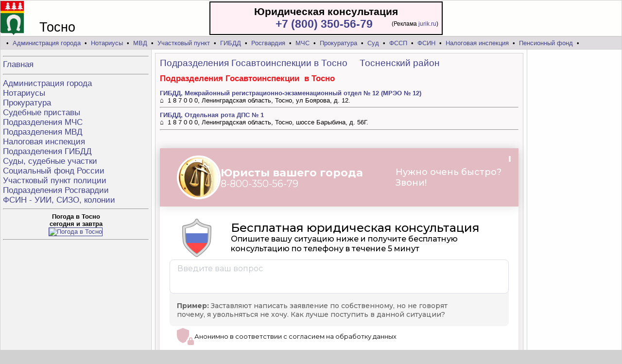

--- FILE ---
content_type: text/html; charset=utf-8
request_url: https://tosno.piteradvocat.ru/info-gibdd.html
body_size: 2996
content:

<HTML><HEAD>
<title>Подразделения Госавтоинспекции в Тосно, адрес, телефон, карта </title><META name="Keywords" content="Подразделения Госавтоинспекции в Тосно, адрес, телефон, карта "><META name="Description" content="Подразделения Госавтоинспекции в Тосно, адрес, телефон, карта ">
<META http-equiv=Content-Type content="text/html; charset=utf-8"><META NAME="robots" CONTENT="index,all"><LINK rel="stylesheet" href="https://tosno.piteradvocat.ru/styles.css">
<link rel="icon" href="https://tosno.piteradvocat.ru/favicon.ico" type="image/x-icon">
</head>
<body style="background-color:#d2d1d2"><center>
<table width=1280 cellspacing=1 cellpadding=0 border=0>
<tr height=73 bgcolor=#fefefc><td>
<table cellspacing=0 cellpadding=0 width=100% border=0><tr valign=bottom><td width=80 style="padding-left:0;">
<img src="https://tosno.piteradvocat.ru/foto/tosno.gif" height=70 border=0 align=absbottom  alt="Подразделения Госавтоинспекции в Тосно, адрес, телефон, карта ">
</td><td  width=350 style="font-size:27px;">Тосно </td><td>


<table align=left width=480 cellpadding=5 style="background-color:#fff0f5; border-color:red; border:2px solid" border=0><tr><td>
<div style="font-size:21; font-weight:700" align=center>Юридическая консультация</div>

<table width=100% cellpadding=0 cellspacing=0><tr><td style="font-size:23;font-weight:700" align=right>
<a href="tel:+78003505679">+7 (800) 350-56-79</a>
<img src="https://jurik.ru/api/image/35" alt="" style="position:absolute;left:-999999px;" />
</td><td align=right width=135>
<span style="font-size:12;font-weight:400" >
(Реклама&nbsp;<a href="https://jurik.ru/?erid=LjN8K7S5b" target="_blank">jurik.ru</a>) </span>  </td></tr></table>

</td></tr></table></td></tr></table>
</td></tr></table>
<table width=1280 cellspacing=1 cellpadding=0 border=0><tr height=25>

<td bgcolor=#dedcde colspan=3>&nbsp; &nbsp;&bull;&nbsp;
<a href="https://tosno.piteradvocat.ru/info-admin.html">Администрация города</a> &nbsp;&bull;&nbsp;
<a href="https://tosno.piteradvocat.ru/info-notarius.html">Нотариусы</a> &nbsp;&bull;&nbsp;
<a href="https://tosno.piteradvocat.ru/info-police.html">МВД</a> &nbsp;&bull;&nbsp;
<a href="https://tosno.piteradvocat.ru/info-uchastok.html">Участковый пункт</a> &nbsp;&bull;&nbsp;
<a href="https://tosno.piteradvocat.ru/info-gibdd.html">ГИБДД</a> &nbsp;&bull;&nbsp;
<a href="https://tosno.piteradvocat.ru/info-rosguard.html">Росгвардия</a> &nbsp;&bull;&nbsp;
<a href="https://tosno.piteradvocat.ru/info-mchs.html">МЧС</a> &nbsp;&bull;&nbsp;
<a href="https://tosno.piteradvocat.ru/info-prokuratura.html">Прокуратура</a> &nbsp;&bull;&nbsp;
<a href="https://tosno.piteradvocat.ru/info-sud.html">Суд</a> &nbsp;&bull;&nbsp;
<a href="https://tosno.piteradvocat.ru/info-pristav.html">ФССП</a> &nbsp;&bull;&nbsp;
<a href="https://tosno.piteradvocat.ru/info-turma.html">ФСИН</a> &nbsp;&bull;&nbsp;
<a href="https://tosno.piteradvocat.ru/info-nalogovaya.html">Налоговая инспекция</a> &nbsp;&bull;&nbsp;
<a href="https://tosno.piteradvocat.ru/info-sfr.html">Пенсионный фонд</a> &nbsp;&bull;&nbsp;
</td></tr>

<tr valign=top><td bgcolor=#f1f2f1 width=300 style="padding:5;">
<img src="https://tosno.piteradvocat.ru/foto/1.gif" height=1 border=0 width=300><br><hr><span style="font-size:17;" >
<a href="https://tosno.piteradvocat.ru/">Главная</a><br/><hr>
<a href="https://tosno.piteradvocat.ru/info-admin.html">Администрация города</a><br/>
<a href="https://tosno.piteradvocat.ru/info-notarius.html">Нотариусы</a><br/>
<a href="https://tosno.piteradvocat.ru/info-prokuratura.html">Прокуратура</a><br/>
<a href="https://tosno.piteradvocat.ru/info-pristav.html">Судебные приставы</a><br/>
<a href="https://tosno.piteradvocat.ru/info-mchs.html">Подразделения МЧС</a><br/>
<a href="https://tosno.piteradvocat.ru/info-police.html">Подразделения МВД</a><br/>
<a href="https://tosno.piteradvocat.ru/info-nalogovaya.html">Налоговая инспекция</a><br/>
<a href="https://tosno.piteradvocat.ru/info-gibdd.html">Подразделения ГИБДД</a><br/>
<a href="https://tosno.piteradvocat.ru/info-sud.html">Суды, судебные участки</a><br/>
<a href="https://tosno.piteradvocat.ru/info-sfr.html">Социальный фонд России</a><br/>
<a href="https://tosno.piteradvocat.ru/info-uchastok.html">Участковый пункт полиции</a><br/>
<a href="https://tosno.piteradvocat.ru/info-rosguard.html">Подразделения Росгвардии</a><br/>
<a href="https://tosno.piteradvocat.ru/info-turma.html">ФСИН - УИИ, СИЗО, колонии</a><br/>
</span>

<hr><center><b>Погода в Тосно<br> сегодня и завтра</b><br>
<a href="https://clck.yandex.com/redir/dtype=stred/pid=7/cid=1228/*https://yandex.ru/pogoda/10893"
target="_blank"><img src="https://info.weather.yandex.net/10893/1_white.ru.png?domain=ru" border="1"
alt="Погода в Тосно"/><img width="1" height="1"
src="https://clck.yandex.ru/click/dtype=stred/pid=7/cid=1227/*https://img.yandex.ru/i/pix.gif" alt="Погода в Тосно" border="0"/></a>
<br/><hr> </center></td><td bgcolor=#fefdfd style="padding:7;">
<table width=100% cellspacing=1 cellpadding=0 border=0 bgcolor=#d2d1d2>
<tr><td bgcolor=#faf8f8 style="padding:9;"><div style="font-size:19;"><a href="https://tosno.piteradvocat.ru/info-gibdd.html">Подразделения Госавтоинспекции в Тосно</a> &nbsp;&nbsp;&nbsp; <a href="https://tosno.piteradvocat.ru/info-gibdd-krai.html">Тосненский район</a></div><font color="#ed171e"><h1>Подразделения Госавтоинспекции&nbsp;  в Тосно</h1></font><table cellspacing=0 cellpadding=0 border=0 width=100%><tr valign=top><td><a href="https://tosno.piteradvocat.ru/gibdd-1674.html"><b>ГИБДД, Межрайонный регистрационно-экзаменационный отдел № 12 (МРЭО № 12)</b></a><br/>&#8962;&nbsp;  1 8 7 0 0 0,  Ленинградская область, Тосно, ул Боярова, д. 12. <br/><hr><a href="https://tosno.piteradvocat.ru/gibdd-1675.html"><b>ГИБДД, Отдельная рота ДПС № 1</b></a><br/>&#8962;&nbsp;  1 8 7 0 0 0,  Ленинградская область, Тосно, шоссе Барыбина, д. 56Г. <br/><hr></td></tr></table><br/><br/><center>
<!-- Gainnet promo start --> <script> (async function(){ const widget = document.createElement('div'); const customElem = document.createElement('gainnet-widget-204589'); widget.classList.add('gainnet-widget'); widget.dataset.promoId = 204589; widget.dataset.webApi = 86923098; widget.dataset.widgetId = 12; widget.dataset.type = 'default'; let place204589 = document.currentScript; let s204589 = document.createElement('script'); s204589.type='module'; s204589.async=1; s204589.charset='utf-8'; s204589.src='https://web.gainnet.ru/api/v1/script/isolate/204589'; place204589.parentNode.insertBefore(customElem, place204589); await place204589.parentNode.insertBefore(widget, place204589); widget.appendChild(s204589); })(); </script> <!-- Gainnet promo end -->
</center><br/><br clear=all> <p><br/><br/><br/></p> </td></tr></table></td><td bgcolor=#fdfefd valign=top style="padding:7;" width=180>
<img src="https://tosno.piteradvocat.ru/foto/1.gif" width=180 height=1 border=0><center><br/></td></tr>
<tr height=36 bgcolor=#fdfffe align=center><td>


</td><td>&nbsp;Подразделения Госавтоинспекции в Тосно, адрес, телефон, карта </td><td bgcolor=#f1f2f1>



<!--LiveInternet counter--><script type="text/javascript">
document.write("<a href='//www.liveinternet.ru/click' "+
"target=_blank><img src='//counter.yadro.ru/hit?t14.4;r"+
escape(document.referrer)+((typeof(screen)=="undefined")?"":
";s"+screen.width+"*"+screen.height+"*"+(screen.colorDepth?
screen.colorDepth:screen.pixelDepth))+";u"+escape(document.URL)+
";"+Math.random()+
"' alt='' title='LiveInternet: показано число просмотров за 24"+
" часа, посетителей за 24 часа и за сегодня' "+
"border='0' width='88' height='31'><\/a>")
</script><!--/LiveInternet-->

</td></tr></table></center>
<div align=center style="font-size:11px;"><font color=red>*</font>
<a href="https://tosno.piteradvocat.ru/insre.html" target=_blank style="text-decoration:none;">Используя данный сайт Вы подтверждаетесвое согласие на обработку персональных данных, согласно с действующим законодательством РФ,в частности, ФЗ «О персональных данных».</a></div><br/>
<!-- Gainnet promo start --> <script> (async function(){ const widget = document.createElement('div'); const customElem = document.createElement('gainnet-widget-204592'); widget.classList.add('gainnet-widget'); widget.dataset.promoId = 204592; widget.dataset.webApi = 86923098; widget.dataset.widgetId = 13; widget.dataset.type = 'default'; let place204592 = document.currentScript; let s204592 = document.createElement('script'); s204592.type='module'; s204592.async=1; s204592.charset='utf-8'; s204592.src='https://web.gainnet.ru/api/v1/script/isolate/204592'; place204592.parentNode.insertBefore(customElem, place204592); await place204592.parentNode.insertBefore(widget, place204592); widget.appendChild(s204592); })(); </script> <!-- Gainnet promo end --><br/></body>
</HTML>